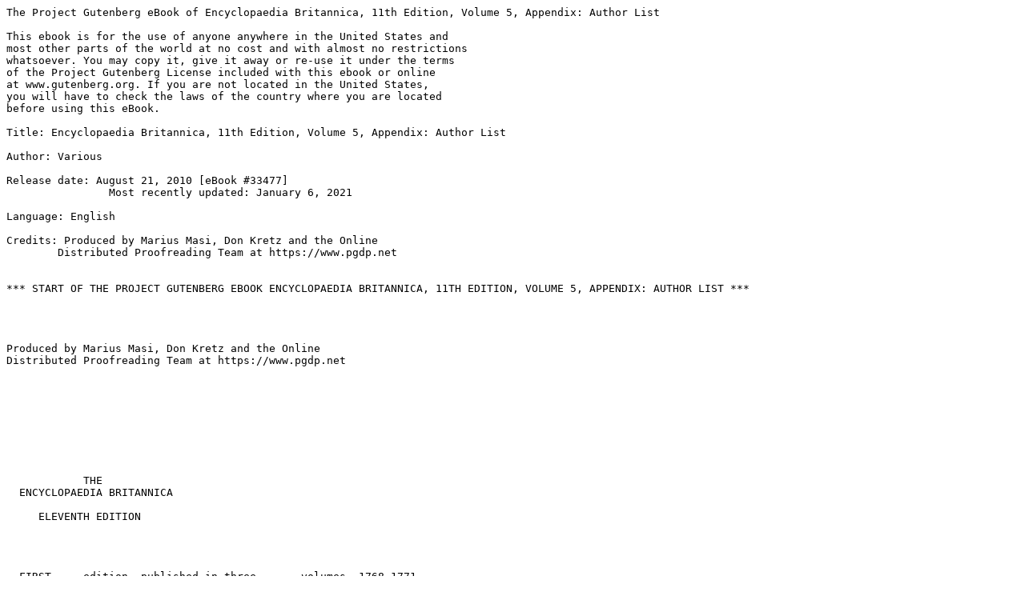

--- FILE ---
content_type: text/plain; charset=utf-8
request_url: https://www.gutenberg.org/cache/epub/33477/pg33477.txt
body_size: 66977
content:
The Project Gutenberg eBook of Encyclopaedia Britannica, 11th Edition, Volume 5, Appendix: Author List
    
This ebook is for the use of anyone anywhere in the United States and
most other parts of the world at no cost and with almost no restrictions
whatsoever. You may copy it, give it away or re-use it under the terms
of the Project Gutenberg License included with this ebook or online
at www.gutenberg.org. If you are not located in the United States,
you will have to check the laws of the country where you are located
before using this eBook.

Title: Encyclopaedia Britannica, 11th Edition, Volume 5, Appendix: Author List

Author: Various

Release date: August 21, 2010 [eBook #33477]
                Most recently updated: January 6, 2021

Language: English

Credits: Produced by Marius Masi, Don Kretz and the Online
        Distributed Proofreading Team at https://www.pgdp.net


*** START OF THE PROJECT GUTENBERG EBOOK ENCYCLOPAEDIA BRITANNICA, 11TH EDITION, VOLUME 5, APPENDIX: AUTHOR LIST ***




Produced by Marius Masi, Don Kretz and the Online
Distributed Proofreading Team at https://www.pgdp.net









            THE
  ENCYCLOPAEDIA BRITANNICA

     ELEVENTH EDITION




  FIRST     edition, published in three       volumes, 1768-1771.
  SECOND       "         "        ten             "    1777-1784.
  THIRD        "         "        eighteen        "    1788-1797.
  FOURTH       "         "        twenty          "    1801-1810.
  FIFTH        "         "        twenty          "    1815-1817.
  SIXTH        "         "        twenty          "    1823-1824.
  SEVENTH      "         "        twenty-one      "    1830-1842.
  EIGHTH       "         "        twenty-two      "    1853-1860.
  NINTH        "         "        twenty-five     "    1875-1889.
  TENTH        "       ninth edition and eleven
                         supplementary volumes,        1902-1903.
  ELEVENTH     "     published in twenty-nine volumes, 1910-1911.




               COPYRIGHT
  in all countries subscribing to the
            Bern Convention

                   by
  THE CHANCELLOR, MASTERS AND SCHOLARS
                 of the
        UNIVERSITY OF CAMBRIDGE

         _All rights reserved_




                   THE
         ENCYCLOPAEDIA BRITANNICA

                    A
                DICTIONARY
                    OF
  ARTS, SCIENCES, LITERATURE AND GENERAL
               INFORMATION

            ELEVENTH EDITION

                VOLUME V

         CALHOUN to CHATELAINE


  New York
  Encyclopaedia Britannica, Inc.
  342 Madison Avenue


  Copyright, in the United States of America, 1910,
  by
  The Encyclopaedia Britannica Company.




INITIALS USED IN VOLUME V. TO IDENTIFY INDIVIDUAL CONTRIBUTORS,[1]
WITH THE HEADINGS OF THE ARTICLES IN THIS VOLUME SO SIGNED.


A. Bo.*
    AUGUSTE BOUDINHON, D.D., D.C.L.
      Professor of Canon Law at the Catholic University of Paris.
      Honorary Canon of Paris. Editor of the _Canoniste Contemporain_.

    Canon Law: _General_;
    Cardinal.


A. C. S.
    ALGERNON CHARLES SWINBURNE.
      See the biographical article, SWINBURNE, ALGERNON CHARLES.

    Chapman George (_in part_).


A. E. H.
    A. E. HOUGHTON.
      Formerly Correspondent of The _Standard_ in Spain. Author of
      _Restoration of the Bourbons in Spain_.

    Camacho;
    Canovas del Castillo;
    Castelar y Ripoll.


A. E. S.
    ARTHUR EVERETT SHIPLEY, F.R.S., F.Z.S., F.L.S.
      Fellow, Tutor and Lecturer of Christ's College, Cambridge.
      University Reader in Zoology. Formerly University Lecturer on the
      Advanced Morphology of the Invertebrata. Author of _Zoology of
      the Invertebrata_. Editor of the Pitt Press _Natural Science
      Manuals_, &c.

    Chaetognatha;
    Chaetosomatida.


A. Go.*
    REV. ALEXANDER GORDON, M.A.
      Lecturer in Church History at the University of Manchester.

    Carranza.


A. H. J. G.
    ABEL HENDY JONES GREENIDGE, D.LITT. (Oxon.), (d. 1905).
      Formerly Fellow and Lecturer of Hertford College, Oxford, and of
      St John's College, Oxford. Author of _Infamia in Roman Law_;
      _Handbook of Greek Constitutional History_; _Roman Public Life,
      History of Rome_. Joint-author of _Sources of Roman History_,
      133-70 B.C.

    Censor: _Ancient_.


A. H. S.
    REV. ARCHIBALD HENRY SAYCE, D.LITT., LL.D.
      See the biographical article, SAYCE, A. H.

Caria.


A. J. G.
    REV. ALEXANDER JAMES GRIEVE, M.A., B.D.
      Professor of New Testament and Church History at the United
      Independent College, Bradford. Sometime Registrar of Madras
      University and Member of Mysore Educational Service.

    Catechism;
    Calvin (_in part_).


A. L.
    ANDREW LANG.
      See the biographical article, LANG, ANDREW.

    Casket Letters.


A. Lo.
    AUGUSTE LONGNON.
      Professor at the College de France. Director of the Ecole des
      hautes etudes. Chevalier of the Legion of Honour. Member of the
      Institute. Author of _Livre des vassaux du Comte de Champagne et
      de Brie_; _Geographie de la Gaule au VI siecle_; _Atlas historique
      de la France depuis Cesar jusqu'a nos jours_; &c.

    Champagne.


A. M. C.
    AGNES MARY CLERKE.
      See the biographical article, CLERKE, A. M.

    Cassini.


A. M. Cl.
    AGNES MURIEL CLAY (MRS WILDE).
      Late Resident Tutor of Lady Margaret Hall, Oxford. Joint-author of
      _Sources of Roman History_, 133-70 B.C.

    Centumviri.


A. N.
    ALFRED NEWTON, F.R.S.
      See the biographical article, NEWTON, ALFRED.

    Canary;
    Capercally.


A. P. C.
    ARTHUR PHILEMON COLEMAN. F.R.S.
      Professor of Geology, University of Toronto.

    Canada: _Geography_.


A. P. H.
    ALFRED PETER HILLIER, M.D., M.P.
      Author of _South African Studies_; _The Commonweal_; &c. Served in
      Kaffir War, 1878-1879. Partner with Dr L. S. Jameson in medical
      practice in South Africa till 1096. Member of Reform Committee,
      Johannesburg, and Political Prisoner at Pretoria, 1895-1896. M.P.
      for Hitchin division of Herts, 1910.

    Cape Colony: S _History_ (_in part_).


A. SI.
    ARTHUR SHADWELL, M.A., M.D., LL.D., F.R.C.P.
      Member of Council of Epidemiological Society. Author of _The
      London Water-Supply_; _Industrial Efficiency_; _Drink, Temperante
      and Legislation_.

    Cancer.


A. S. C.
    ALAN SUMMERLY COLE, C.B.
      Assistant Secretary for Art, Board of Education, 1900-1908. Took
      part in organization of the Textile Manufacturers' Section, St
      Louis Exhibition, 1904. Author of _Ancient Needle Point and Pillow
      Lace_; _Embroidery and Lace_; _Ornament in European Silks_;&c.

    Carpet.


A. V. De P.
    A. VAN DE PUT.
      Assistant, Victoria and Albert Museum, South Kensington. Author of
      _Hispano-Moresque Ware of the XV. Century_; _The Aragonese
      Double-Crown and the Borja or Borgia Device_.

    Ceramics: S _Hispano-Moresque._


A. Wa.
    ARTHUR WAUGH, M.A.
      Managing Director of Chapman & Hall, Ltd., Publishers. Formerly
      literary adviser to Kegan Paul & Co. Author of _Alfred Lord
      Tennyson_; _Legends of the Wheel_; _Robert Browning_ in
      "Westminster Biographies." Editor of Johnson's _Lives of the
      Poets_.

    Calverley, C. S.


A. W. H.*
    ARTHUR WILLIAM HOLLAND.
      Formerly Scholar of St John's College, Oxford. Bacon Scholar of
      Gray's Inn, 1900.

    Charlemagne.


A. Z.
    ALICE ZIMMERN.
      Author of _Methods of Education in the United States_; _The
      Renaissance of Girls' Education in England_; _Women's Suffrage in
      Many Lands_; &c.

    Carpenter, Mary.


B. Bl.
    BERTRAM BLOUNT, F.C.S., F.I.C.
      Consulting Chemist to the Crown Agents for the Colonies. Hon.
      President, Cement Section of International Association for Testing
      Materials, Buda-Pesth. Author of _Practical Electro-Chemistry_.

    Cement.


B. Ra.
    BERNARD RACKHAM, M.A.
      Assistant, Victoria and Albert Museum, South Kensington.

    Ceramics: S _German, Dutch and Scandinavian._


C.F.A.
    CHARLES FRANCIS ATKINSON.
      Formerly Scholar of Queen's College, Oxford. Captain, 1st City of
      London (Royal Fusiliers). Author of _The Wilderness and Cold
      Harbour_.

    Castle (_in part_).


C. F. C.
    C. F. CROSS., B.SC. (Lond.), F.C.S., F.I.C.
      Analytical and Consulting Chemist.

    Cellulose.


C. J. J.
    CHARLES JASPER JOLY, F.R.S., F.R.A.S. (1864-1906).
      Royal Astronomer of Ireland and Andrews Professor of Astronomy in
      the University of Dublin, 1897-1906. Fellow of Trinity College,
      Dublin. Secretary of the Royal Irish Academy.

    Camera Lucida;
    Camera Obscura (_in Part_).


C. L.
    H. CALDWELL LIPSETT.
      Formerly Editor of the _Civil and Military Gazette_, Lahore,
      India. Author of _Lord Curzon in India; &c._

    Ceylon (_in part_).


C. Pf.
    CHRISTIAN PFISTER, D-ES-L.
      Professor at the Sorbonne, Paris. Chevalier of the Legion of
      Honour. Author of _Etudes sur le regne de Robert le Pieux_.

    Capitulary; Carolingians; Charibert; Charles Martel.


C. R. B.
    CHARLES RAYMOND BEAZLEY, M.A., D.LITT.
      Professor of Modern History in the University of Birmingham.
      Formerly Fellow of Merton College, Oxford. University Lecturer in
      the History of Geography. Author of _Henry the Navigator_; _The
      Dawn of Modern Geography_; &c.

    Cam, Diogo;
    Carpini (_in part_);
    Chang Chun.


C. S. L.
    CHARLES STEWART LOCH, D.C.L. (Oxford), LL.D. (ST ANDREWS).
      Secretary to the Council of the London Charity Organization
      Society since 1875. Member of the Royal Commission on the Poor
      Laws. Dunkin Trust Lecturer, Manchester College, Oxford, 1896 and
      1902. Vice-President, Royal Statistical Society,
      1894-1895-1897-1901. Author of _Charity Organization_; _Old Age
      Pensions and Pauperism_; _Methods of Social Advance_; &c.

    Charity and Charities.


D. E. J.
    REV. D. E. JENKINS.
      Calvinistic Methodist Minister, Denbigh. Author of _Life of Lewis
      Charles Edwards of Bala_.

    Calvinistic Methodists;
    Charles, Thomas.


D. F. T.
    DONALD FRANCIS TOVEY.
      Author of _Essays in Musical Analysis_: comprising _The Classical
      Concerto_, _The Goldberg Variations_, and analyses of many other
      classical works.

    Cantata.


D. G. H.
    DAVID GEORGE HOGARTH, M.A.
      Fellow of Magdalen College, Oxford. Fellow of the British Academy.
      Keeper of the Ashmolean Museum, Oxford. Excavated at Paphos, 1888;
      Naucratis, 1899 and 1903; Ephesus, 1904-1905; Assiut, 1906-1907;
      Director, British School at Athens, 1897-1900; Director, Cretan
      Exploration Fund, 1899.

    Cappadocia (_in part_).


D. H.
    DAVID HANNAY.
      Formerly British Vice-Consul at Barcelona. Author of _Short
      History of the Royal Navy_; _Life of Emilio Castelar_; &c.

    Carvajal, Luisa de;
    Chateau-Renault.


D. Ll. T.
    DANIEL LLEUFER THOMAS.
      Barrister at law, Lincoln's Inn. Stipendiary Magistrate at
      Pontypridd and Rhondda.

    Cardiff.


D. Mn.
    REV. DUGALD MACFADYEN, M.A.
      Minister of South Grove Congregational Church, Highgate. Author of
      _Constructive Congregational Ideals_; &c.

    Campbell, John McLeod;
    Chalmers, Thomas (_in part_).


E. Ar.
    EDWARD ARMSTRONG, M.A.
      Fellow of the British Academy. Fellow, Bursar and Lecturer in
      Modern History, Queen's College, Oxford. Warden of Bradfield
      College. Lecturer to the University in Foreign History, 1902-1904.
      Author of _The Emperor Charles V._; _Elisabeth Farnese_; _Lorenzo
      de Medici_; _The French Wars of Religion_; &c.

    Charles V., Emperor.


E. A. J.
    E. ALFRED JONES.
      Author of _Old English Gold Plate; Old Church Plate of the Isle of
      Man_; _Old Silver Sacramental Vessels of Foreign Protestant
      Churches in England_; _Illustrated Catalogue of Leopold de
      Rothschild's Collection of Old Plate_; _A Private Catalogue of The
      Royal Plate at Windsor Castle_; &c.

    Cellini, Benvenuto (_in part_).


E. B.*
    ERNEST CHARLES FRANCOIS BABELON.
      Professor at the College de France. Keeper of the department of
      Medals and Antiquities at the Bibliotheque Nationale. Member of
      the Academie des Inscriptions de Belles Lettres, Paris. Chevalier
      of the Legion of Honour. Author of _Descriptions Historiques des
      Monnaies de la Republique Romaine_; _Traites des Monnaies Grecques
      et Romaines_; _Catalogue des Camees de la Bibliotheque Nationale_.

    Carthage: _Ancient._


E. C.
    EDWARD CAIRD, D.C.L., D.LITT.
      See the biographical article, CAIRD, EDWARD.

    Cartesianism.


E. C. B.
    RT. REV. EDWARD CUTHBERT BUTLER, O.S.B., M.A., D.LITT. (Dublin).
      Abbot of Downside Abbey, Bath. Author of "The Lausiac History of
      Palladius," in _Cambridge Texts and Studies_, vol. vi.

    Camaldulians;
    Canon: _Church Dignitary_;
    Capuchins;
    Carmelites;
    Carthusians;
    Celestines.


E. C. Q.
    EDMUND CROSBY QUIGGIN, M.A.
      Fellow of, and Lecturer in Modern Languages and Monro Lecturer in
      Celtic at Gonville and Caius College, Cambridge.

    Celt: _Languages and Literature_.


E. G.
    EDMUND GOSSE, LL.D.
      See the biographical article, GOSSE, EDMUND

    Canzone;
    Carew, Thomas;
    Cavendish, George;
    Chansons de Geste;
    Chant Royal.


E. Gr.
    ERNEST ARTHUR GARDNER.
      See the biographical article, GARDNER, PERCY.

    Calydon;
    Ceos;
    Cephalonia.


E. H. B.
    SIR EDWARD HERBERT BUNBURY, BART., M.A., F.R.G.S. (d. 1895).
      M.P. for Bury-St-Edmunds, 1847-1852. Author of a _History of
      Ancient Geography_, &c.

    Cappadocia (_in part_).


E. H. G.
    E. H. GODFREY.
      Editor, Census and Statistics Office, Department of Agriculture,
      Ottawa.

    Canada: S _Agriculture_.


E. H. M.
    ELLIS HOVELL MINNS, M.A.
      University Lecturer in Palaeography, Cambridge. Lecturer and
      Assistant Librarian at Pembroke College, Cambridge. Formerly
      Fellow of Pembroke College.

    Carpi: _Ancient Tribes_.


E. L. W.
    SIR EDWARD LEADER WILLIAMS (d. 1910).
      Vice-President, Institute of Civil Engineers. Consulting Engineer,
      Manchester Ship Canal. Chief Engineer of the Manchester Ship Canal
      during its construction. Author of papers printed in _Proceedings
      of Institute of Civil Engineers_.

    Canal.


Ed. M.
    EDUARD MEYER, PH.D., D.LITT. (Oxon.), LL.D. (Chicago).
      Professor of Ancient History in the University of Berlin. Author
      of _Geschichte des Alterthums_; _Geschichte des alten Aegyptens_;
      _Die Israeliten und ihre Nachbarstamme_.

    Cambyses.


E. O.*
    EDMUND OWEN, M.B., F.R.C.S., LL.D., D.SC.
      Consulting Surgeon to St Mary's Hospital, London, and to the
      Children's Hospital, Great Ormond Street, London. Chevalier of the
      Legion of Honour. Late Examiner in Surgery at the Universities of
      Cambridge, London and Durham. Author of _A Manual of Anatomy for
      Senior Students_.

    Carbuncle.


E. Pr.
    EDGAR PRESTAGE.
      Special Lecturer in Portuguese Literature in the University of
      Manchester. Examiner in Portuguese in the Universities of London,
      Manchester, &c. Commendador Portuguese Order of S. Thiago.
      Corresponding Member of Lisbon Royal Academy of Sciences, Lisbon
      Geographical Society, &c. Author of _Letters of a Portuguese Nun_;
      _Azurara's Chronicle of Guinea_; &c.

    Camoens;
    Castello Branco;
    Castilho.


E. Tn.
    REV. ETHELRED LEONARD TAUNTON (d. 1907).
      Author of _The English Black Monks of St Benedict_; _History of
      the Jesuits in England_; &c.

    Campeggio;
    Campion, Edmund;
    Cano, Melchior;
    Cassander, George;
    Castellesi.


E. V.
    REV. EDMUND VENABLES, M.A., D.D. (1819-1895).
      Canon and Precentor of Lincoln. Author of _Episcopal Palaces of
      England_.

    Catacomb (_in part_).


F. C. C.
    FREDERICK CORNWALLIS CONYBEARE, M.A., D.TH. (Giessen).
      Fellow of the British Academy. Formerly Fellow of University
      College, Oxford. Author of _The Ancient Armenian Texts of
      Aristotle_; _Myth, Magic and Morals_ (1909); &c.

    Cathars.


F. J. H.
    FRANCIS JOHN HAVERFIELD, M.A., LL.D. (Aberdeen), F.S.A.
      Camden Professor of Ancient History at Oxford University. Fellow
      of Brasenose College, Oxford. Fellow of the British Academy.
      Member of the German Imperial Archaeological Institute. Formerly
      Senior Censor, Student, Tutor and Librarian of Christ Church,
      Oxford. Ford's Lecturer, 1906. Author of Monographs on Roman
      History, &c.

    Celtiberia; Cassiterides.


F. Ll. G.
    FRANCIS LLEWELYN GRIFFITH, M.A., PH.D. (Leipzig), F.S.A.
      Reader in Egyptology, Oxford University. Editor of the
      Archaeological Survey and Archaeological Reports of the Egypt
      Exploration Fund. Fellow of Imperial German Archaeological
      Institute.

    Canopus.


F. H. M.
    COL. FREDERIC NATUSCH MAUDE, C.B.
      Lecturer in Military History at Manchester University. Author of
      _War and the World Policy_; _The Leipzig Campaign_; _The Jena
      Campaign_.

    Cavalry.


F. Px.
    FRANK PUAUX.
      President of the Societe de l'Histoire du Protestantisme francais.
      Author of _Les precurseurs francais de la Tolerance_; _Histoire de
      l'etablissement des protestants francais en Suede_; _L'Eglise
      reformee de France_; &c.

    Camisards;
    Cavalier, Jean.


F. R. C.
    FRANK R. CANA.
      Author of _South Africa from the Great Trek to the Union_.

    Cameroon;
    Cape Colony.


F. W. R.*
    FREDERICK WILLIAM RUDLER, I.S.O., F.G.S.
      Curator and Librarian of the Museum of Practical Geology, London,
      1879-1902. President of the Geologists' Association, 1887-1889.

    Carbonado;
    Cassiterite;
    Cat's Eye;
    Celestine;
    Chalcedony.


G. A. B.
    GEORGE A. BOULENGER, F.R.S., D.SC., PH.D. (Giessen).
      Assistant in the Department of Zoology, Natural History Museum,
      South Kensington. Vice-President of the Zoological Society.

    Carp;
    Cat-Fish.


G. G. Co.
    GEORGE GORDON COULTON, M.A.
      Birkbeck Lecturer in Ecclesiastical History, Trinity College,
      Cambridge. Author of _Medieval Studies_; _Chaucer and his
      England_; _From St Francis to Dante_; &c.

    Celibacy.


G. H. C.
    G. H. CARPENTER, B.SC.
      Professor of Zoology in the Royal College of Science, Dublin.
      Author of _Insects: their Structure and Life_.

    Chafer.


G. M. W.
    GEORGE MCKINNON WRONG, M.A., F.R.S. (Canada).
      Professor of History at Toronto University. Author of _A Canadian
      Manor and its Seigneurs_; _The British Nation: a History_; &c.

    Canada: _History to Federation_.


G. R. P.
    GEORGE ROBERT PARKIN, LL.D., C.M.G.
      See the biographical article, PARKIN, G. R.

    Canada: _History from Federation._


G. W. T.
    REV. GRIFFITHES WHEELER THATCHER, M.A., B.D.
      Warden of Camden College, Sydney, N.S.W. Formerly Tutor in Hebrew
      and Old Testament History at Mansfield College, Oxford.

    Carmathians.


H. A. M. S.
    HENRY A. M. SMITH.

    Calhoun, John C.


H. B. Wa.
    HENRY BEAUCHAMP WALTERS, M.A., F.S.A.
      Assistant to Keeper of Greek and Roman Antiquities, British
      Museum. Author of _The Art of the Greeks_; _History of Ancient
      Pottery_; _Catalogue of the Greek and Etruscan Vases in the
      British Museum_, vol. ii.; _Catalogue of Bronzes, Greek, Roman and
      Etruscan_; &c.

    Ceramics: _Greek, Etruscan and  Roman_.


H. Ch.
    HUGH CHISHOLM, M.A.
      Formerly Scholar of Corpus Christi College, Oxford. Editor of the
      11th edition of the _Encyclopaedia Britannica_; co-editor of the
      10th edition.

    Campbell Bannerman, Sir H.;
    Canon: _Music_;
    Chamberlain, J.


H. De.
    HIPPOLYTE DELEHAYE, S.J.
      Assistant in the compilation of the Bollandist publications:
      _Analecta Bollandiana_ and _Acta Sanctorum_.

    Canonization.


H. F. G.
    HANS FRIEDRICH GADOW, F.R.S., PH.D.
      Strickland Curator and Lecturer on Zoology in the University of
      Cambridge. Author of _Amphibia and Reptiles_.

    Chameleon.


H. L. C.
    HUGH LONGBOURNE CALLENDAR, F.R.S., LL.D. (McGill Univ.).
      Professor of Physics, Royal College of Science, London. Formerly
      Professor of Physics in McGill College, Montreal, and in
      University College, London.

    Calibration; Calorimetry.


H. M. V.
    HERBERT M. VAUGHAN, F.S.A.
      Keble College, Oxford. Author of _The Last of the Royal Stuarts_;
      _The Medici Popes_; _The Last Stuart Queen_.

    Charles Edward.


H. P. B.
    H. P. BIGGAR.
      Author of _The Voyages of the Cabots to Greenland_.

    Cartier, Jacques.

H. R. H.
    HENRY R. H. HALL, M.A.
      Assistant in the Department of Egyptian and Assyrian Antiquities,
      British Museum.

    Ceramics: _Egypt and Western Asia_.


H. Sy.
    HENRY SYMONS.
      Assistant in the British Museum. Formerly Lecturer in Greek and
      Roman History at Bedford College, London.

    Chambord, Comte de.


H. T. A.
    REV. HERBERT THOMAS ANDREWS.
      Professor of New Testament Exegesis, New College, London. Author
      of _The Commentary on Acts_ in the _Westminster New Testament_;
      _Handbook on the Apocryphal Books_ in the _Century Bible_.

    Catechumen.


H. W. R.*
    REV. HENRY WHEELER ROBINSON, M.A.
      Professor of Church History in Rawdon College, Leeds. Senior
      Kennicott Scholar, Oxford, 1901. Author of _Hebrew Psychology in
      Relation to Pauline Anthropology_ (in Mansfield College Essays);
      &c.

    Canticles (_in part_).


H. W. S.
    H. WICKHAM STEED.
      Correspondent of _The Times_ at Vienna. Correspondent of _The
      Times_ at Rome, 1897-1902.

    Cavallotti.


H. Y.
    COLONEL SIR HENRY YULE, K.C.S.I.
      See the biographical article, YULE, SIR H.

    Carpini (_in part_).


J. A. B.
    SIR JERVOISE ATHELSTANE BAINES, C.S.J.
      President, Royal Statistical Society, 1909-1910. Census
      Commissioner under the Government of India, 1889-1893. Employed at
      India Office as Secretary to Royal Commission on Opium, 1894-1895.
      Author of _Official Reports on Provincial Administration on Indian
      Census Operations_; &c.

    Census.


J. A. H.
    JOHN ALLEN HOWE, B.SC.
      Curator and Librarian of the Museum of Practical Geology, London.

    Callovian;
    Cambrian System;
    Caradoc Series;
    Carboniferous System;
    Chalk.


J. A. M'N.
    J.A. M'NAUGHT.
      Member of the Jury for Carriage Building, Paris Exposition, 1900.

  Carriage


J. Bt.
    J. BARTLETT.
      Lecturer on Construction, Architecture, Sanitation, Quantities,
      &c., at King's College, London. Member of Society of Architects.
      Member of Institute of Junior Engineers.

  Carpentry


J. C. M.
    JAMES CLERK MAXWELL, F.R.S.
      See biographical article: MAXWELL, JAMES CLERK.

  Capillary Action (_in part_).


J. D. Pr.
    JOHN DYNELEY PRINCE, PH.D.
      Professor of Semitic Languages, Columbia University, New York.
      Took part in the Expedition to Southern Babylonia, 1888-1889.
      Author of _A Critical Commentary on the Book of Daniel_.

  Chaldea.


J. P. D.
    SIR J. FREDERICK DICKSON, K.C.M.G.
      Reorganized the North-West Province of Ceylon. Editor and
      translator of the _Upasampada-Kammavaca_ and the _Patimokha_.

    Ceylon (_in part_).


J. F.-K.
    JAMES FITZMAURICE-KELLY, LITT.D., F.R.Hist.S.
      Gilmour Professor of Spanish Language and Literature, Liverpool
      University. Norman MacColl Lecturer, Cambridge University. Fellow
      of the British Academy. Corresponding Member of the Royal Spanish
      Academy. Author of _A History of Spanish Literature_; &c.

    Campoamar y Campooserio;
    Castillo Solorzano;
    Celestina, La;
    Cervantes.

J. H. F.
    JOHN HENRY FREESE, M.A.
      Formerly Fellow of St John's College, Cambridge.

    Calpurnius, Titus.


J. H. R.
    JOHN HORACE ROUND, M.A., LL.D. (Edin.).
      Author of _Feudal England_; _Studies in Peerage and Family
      History_; _Peerage and Pedigree_.

    Castle (_in part_);
    Castle Guard.


J. Hl. R.
    JOHN HOLLAND ROSE, M.A., LITT.D.
      Lecturer on Modern History to the Cambridge University Local
      Lectures Syndicate. Author of _Life of Napoleon I._; _Napoleonic
      Studies_; _The Development of the European Nations_; _The Life of
      Pitt_; chapters in the _Cambridge Modern History_.

    Cambaceres.


J. M'D.
    JAMES MACDONALD, M.A., LL.D.
      Vice-President of the Society of Antiquaries of Scotland,
      1895-1897. Rhind Lecturer on Archaeology, 1897. Author of _Tituli
      Hunteriani: an Account of the Roman Stones in the Hunterian
      Museum_.

    Chalmers, George.


J. P.-B.
    JAMES GEORGE JOSEPH PENDEREL-BRODHURST.
      Editor of the _Guardian_ (London).

    Chair.


J. P. E.
    JEAN PAUL HIPPOLYTE EMMANUEL ADHEMAR ESMEIN.
      Professor of Law in the University of Paris. Officer of the Legion
      of Honour. Member of the Institute of France. Author of _Cours
      elementaire d'histoire du droit francais_; &c.

    Chatelet.


J. R. C.
    JOSEPH ROGERSON COTTER, M.A.
      Assistant to the Professor of Natural and Experimental Philosophy,
      Trinity College, Dublin. Editor of 2nd edition of Preston's
      _Theory of Heat_.

    Calorescence.


J. S. F.
    JOHN SMITH FLETT, D.SC., F.G.S.
      Petrographer to the Geological Survey. Formerly Lecturer on
      Petrology in Edinburgh University. Neill Medallist of the Royal
      Society of Edinburgh. Bigsby Medallist of the Geological Society
      of London.

    Charnockite.


J. T. Be.
    JOHN T. BEALBY.
      Joint author of Stanford's _Europe_. Formerly editor of the
      _Scottish Geographical Magazine_. Translator of Sven Hedin's
      _Through Asia, Central Asia and Tibet_; &c.

    Caspian Sea (_in part_);
    Caucasia;
    Caucasus (_in part_).


J. T. C.
    JOSEPH THOMAS CUNNINGHAM, M.A., F.Z.S.
      Lecturer on Zoology at the South-Western Polytechnic, London.
      Formerly Assistant Professor of Natural History in the University
      of Edinburgh. Naturalist to the Marine Biological Association, and
      Fellow of University College, Oxford. Author of numerous papers in
      scientific journals.

    Cephalopoda.


J. Wa.
    MAJOR-GENERAL JAMES WATERHOUSE.
      Indian Staff Corps. Vice-President of the Royal Photographic
      Society. Assistant Surveyor-General in charge of Photographic
      Operations in the Surveyor-General's Office, Calcutta, 1866-1897.
      Took part in the observation of total eclipses, 1871 and 1875, and
      of transit of Venus, 1874. President of the Asiatic Society of
      Bengal, 1888-1890. Author of _The Preparation of Drawings for
      Photographic Reproduction_; &c.

    Camera Obscura: _History_.


J. W. D.
    CAPTAIN J. WHITLY DIXON, R.N.
      Nautical Assessor to the Court of Appeal.

    Capstan.


J. W. He.
    JAMES WYCLIFFE HEADLAM, M.A.
      Staff Inspector of Secondary Schools under the Board of Education.
      Formerly Fellow of King's College, Cambridge, and Professor of
      Greek and Ancient History at Queen's College, London. Author of
      _Bismarck and the Foundation of the German Empire_; &c.

    Caprivi.


L. D.*
    MONSEIGNEUR LOUIS MARIE OLIVIER DUCHESNE.
      See the biographical article: DUCHESNE, L. M. O.

    Calixtus I.;
    Celestine I.


L. J. B.
    LAWRENCE J. BURPEE.
      Author of _The Search for the Western Sea_. Joint author (with
      Henry J. Morgan) of _Canadian Life in Town and Country_.

    Canada: _Literature, English-Canadian_.


L. J. S.
    LEONARD JAMES SPENCER, M.A.
      Assistant in the Department of Mineralogy, British Museum.
      Formerly Scholar of Sidney Sussex College, Cambridge, and Harkness
      Scholar. Editor of the _Mineralogical Magazine_.

    Cerargyrite;
    Cerussite;
    Chabazite;
    Chalybite.


L. S.
    SIR LESLIE STEPHEN, K.C.B., LITT.D.
      See the biographical article: STEPHEN, SIR LESLIE.

    Carlyle.


L. V.*
    LUIGI VILLARI.
      Italian Foreign Office (Emigration Dept.). Formerly Newspaper
      Correspondent in east of Europe. Italian Vice-Consul in New
      Orleans, 1906, Philadelphia, 1907, and Boston, U.S.A., 1907-1910.
      Author of _Italian Life in Town and Country_; &c.

    Cantu;
    Cappello;
    Capponi, G. and P.;
    Caracciolo;
    Carbonari;
    Carmagnola;
    Carrara;
    Cavour.


M. Br.
    MARGARET BRYANT.

    Chapman, George (_part_);
    Charlemagne: _Legends_.


M. G.
    MOSES GASTER, PH.D. (Leipzig).
      Chief Rabbi of the Sephardic Communities of England.
      Vice-President, Zionist Congress, 1898, 1899, 1900. Ilchester
      Lecturer at Oxford on Slavonic and Byzantine Literature, 1886 and
      1891. President, Folklore Society of England. Vice-President
      Anglo-Jewish Association. Author of _History of Rumanian Popular
      Literature_; &c.

    Cantacuzmo;
    Cantemir.


M. H. S.
    MARION H. SPIELMANN, F.S.A.
      Formerly Editor of the _Magazine of Art_. Member of Fine Art
      Committee of International Exhibitions of Brussels, Paris, Buenos
      Aires, Rome, and the Franco-British Exhibition, London. Author of
      _History of "Punch"_; _British Portrait Painting to the Opening of
      the 19th Century_; _Works of G. F. Watts, R.A._; _British
      Sculpture and Sculptors of To-day_; _Henriette Ronner_; &c.

    Caricature;
    Cartoon.


M. J. de G.
    MICHAEL JAN DE GOEJE.
      See the biographical article: GOEJE, MICHAEL JAN DE.

    Caliphate.


M. P.
    REV. MARK PATTISON.
      See the biographical article: PATTISON, MARK.

    Casaubon, Isaac.


N. E. D.
    NARCISSE EUTROPE DIONNE, M.D., LL.D., F.R.S. (Canada).
      Librarian of the Legislature of the Province of Quebec. Chief
      Editor of _Le Courrier du Canada_, 1880-1884. Chief Inspector of
      Federal Licences, 1884-1886. Chief Editor of _Le Journal de
      Quebec_, 1886. Author of _Life of Samuel Champlain, Founder of
      Quebec_; _Life of Jacques Cartier, discoverer of Canada_; _La
      Nouvelle France, 1540-1603_; _Quebec et Nouvelle France_; &c.

    Champlain, Samuel de.


N. W. T.
    NORTHCOTE WHITBRIDGE THOMAS, M.A.
      Government Anthropologist to Southern Nigeria. Corresponding
      Member of the Societe d'Anthropologie de Paris. Author of _Thought
      Transference_; _Kinship and Marriage in Australia_; &c.

    Cannibalism.


O. Ba.
    OSWALD BARRON, F.S.A.
      Editor of _The Ancestor_, 1902-1905.

    Cecil.


O. Br.
    OSCAR BRILIANT.

    Carpathian Mountains (_in part_).


O. M. D.
    ORMONDE MADDOCK DALTON, M.A., F.S.A.
      Assistant Keeper, Department of British and Medieval Antiquities,
      British Museum. Corresponding Member of the Imperial Russian
      Archaeological Society. Author of _Guide to the Early Christian
      and Byzantine Antiquities_; &c.

    Catacomb (_in part_).


P. A.
    PAUL DANIEL ALPHANDERY.
      Professor of the History of Dogma, Ecole Pratique des Hautes
      Etudes, Sorbonne, Paris. Author of _Les Idees morales chez les
      heterodoxes latines au debut du XIII^e siecle_.

    Capistrano.


P. A. K.
    PRINCE PETER ALEXEIVITCH KROPOTKIN.
      See the biographical article: KROPOTKIN, P. A.

    Caspian Sea (_in part_);
    Caucasus (_in part_).


P. C. Y.
    PHILIP CHESNEY YORKE, M.A.
      Magdalen College, Oxford.

    Catherine of Aragon;
    Charles I.;
    Charles II.


P. La.
    PHILIP LAKE, M.A., F.G.S.
      Lecturer on Physical and Regional Geography in Cambridge
      University. Formerly of the Geological Survey of India. Author of
      _Monograph of British Cambrian Trilobites_. Translator and Editor
      of Kayser's _Comparative Geology_.

    Carpathian Mountains (_in part_);
    Caucasus: _Geology_.


P. Vn.
    PERCIVAL SYLVANUS VIVIAN.
      Author of _Poems of Marriage_. Editor of the _Poetical Works of
      Thomas Campion_.

    Campion, Thomas.


P. A. M.
    PERCY ALEXANDER MACMAHON, F.R.S., D.SC.
      Late Major R.A. Deputy Warden of the Standards. Board of Trade.
      Joint-General Secretary of the British Association. Formerly
      Professor of Physics, Ordnance College, and President of London
      Mathematical Society.

    Cayley.


R.
    THE RT. HON. LORD RAYLEIGH.
      See the biographical article: RAYLEIGH, 3rd Baron.

    Capillary Action (_in part_).


R. A.*
    ROBERT ANCHEL.
      Archivist to the Department de l'Eure.

    Cambon, Pierre Joseph;
    Cathelineau.


R. Ad.
    ROBERT ADAMSON.
      See the biographical article: ADAMSON, R.

    Category (_in part_).


R. A. S. M.
    ROBERT ALEXANDER STEWART MACALISTER, M.A., F.S.A.
      Director of Excavations for the Palestine Exploration Fund.

    Capernaum;
    Carmel.


R. G.
    RICHARD GARNETT.
      See the biographical article: GARNETT, RICHARD.

    Cardan.


R. I. P.
    R. I. POCOCK, F.Z.S.
      Superintendent of the Zoological Gardens, London.

    Centipede.


R. K. D.
    SIR ROBERT KENNAWAY DOUGLAS.
      Formerly Keeper of Oriental Printed Books and MSS. at the British
      Museum, and Professor of Chinese, King's College, London. Author
      of _The Language and Literature of China_; &c.

    Canton.


R. L.*
    RICHARD LYDEKKER, F.R.S., F.G.S., F.Z.S.
      Member of the Staff of the Geological Survey of India, 1874-1882.
      Author of _Catalogues of Fossil Mammals, Reptiles and Birds in
      British Museum_; _The Deer of all Lands_; _The Game Animals of
      Africa_; &c.

    Camel;
    Capuchin Monkey;
    Carnivora;
    Cat;
    Cavy;
    Cetacea;
    Chamois.


R. L. H.
    ROBERT LOCKHART HOBSON.
      Assistant in the Department of British and Medieval Antiquities,
      British Museum. Author of _Porcelain: Oriental, Continental and
      British_; _Marks on Pottery and Porcelain_ (with W. Burton); and
      _Catalogue and Guide of English Pottery and Porcelain in British
      Museum_.

    Ceramics: _Medieval and Later Italian_; Persian, Syrian, Egyptian
      and Turkish.


R. N. B.
    ROBERT NISBET BAIN (d. 1909).
      Assistant Librarian, British Museum, 1883-1909. Author of
      _Scandinavia, the Political History of Denmark, Norway and Sweden,
      1313-1900_; _The First Romanovs, 1613-1725_; _Slavonic Europe, the
      Political History of Poland and Russia from 1469 to 1796_; &c.

    Canute;
    Canute VI;
    Casimir III.;
    Casimir IV.;
    Catherine I.;
    Charles I. (_Hungary_);
    Charles IX., X., XI., XII. (_Sweden_);
    Charles XIII., XIV., XV. (_Sweden and Norway_).


R. Po.
    RENE POUPARDIN, D. es L.
      Secretary of the Ecole des Chartes. Honorary Librarian at the
      Bibliotheque Nationale, Paris. Author of _Le Royaume de Provence
      sous les Carolingiens_; _Recueil des chartes de Saint-Germain_;
      &c.

    Charles the Bold.


R. P. S.
    R. PHENE SPIERS, F.S.A., F.R.I.B.A.
      Master of the Architectural School and Surveyor, Royal Academy,
      London. Past President of Architectural Association. Associate and
      Fellow of King's College, London. Corresponding Member of the
      Institute of France. Edited Fergusson's _History of Architecture_.
      Author of _Architecture East and West_; &c.

    Campanile;
    Capital: _Arch._;
    Cathedral: _Arch._;
    Ceiling.


R. S. C.
    ROBERT SEYMOUR CONWAY, M.A., D.LITT. (Cantab.).
      Professor of Latin in the University of Manchester. Formerly
      Professor of Latin in University College, Cardiff; and Fellow of
      Gonville and Caius College, Cambridge. Author of _The Italic
      Dialects_.

    Campania (_in part_).


R. W.
    ROBERT WALLACE, F.R.S. (Edin.), F.L.S.
      Professor of Agriculture and Rural Economy at Edinburgh
      University, and Garton Lecturer on Colonial and Indian
      Agriculture. Professor of Agriculture, R.A.C., Cirencester,
      1882-1885. Author of _Farm Live Stock of Great Britain_; _Indian
      Agriculture_; _The Agriculture and Rural Economy of Australia and
      New Zealand_; _Farming Industries of Cape Colony_; &c.

    Cattle (_in part_).


R. We.
    RICHARD WEBSTER, A.M.
      Editor of _Elegies of Maximianus_.

    Channing, William E.


ST C.
    VISCOUNT ST CYRES.
      See the biographical article: IDDESLEIGH, 1ST EARL OF.

    Casuistry.


S. D.
    SAMUEL DAVIDSON, D.D.
      See the biographical article: DAVIDSON, SAMUEL.

    Canon: _Scriptures_.


T. As.
    THOMAS ASHBY, M.A., D.LITT., F.S.A.
      Director of the British School of Archaeology at Rome.
      Corresponding Member of the Imperial German Archaeological
      Institute. Formerly Scholar of Christ Church, Oxford. Craven
      Fellow, Oxford, 1897. Author of _The Classical Topography of the
      Roman Campagna_; &c.

    Camerino;
    Campania (_in part_);
    Canosa;
    Canusium;
    Capena;
    Capri;
    Capua;
    Carales;
    Carsioli;
    Casilinum;
    Casinum;
    Cassia, Via;
    Catania;
    Caudine Forks;
    Cefalu;
    Centuripe;
    Cesena.


T. A. H.
    CAPTAIN THOMAS A. HULL, R.N.
      Formerly Superintendent of Admiralty Charts.

    Chart.


T. Ba.
    SIR THOMAS BARCLAY, M.P.
      Member of the Institute of International Law. Member of the
      Supreme Council of the Congo Free State. Officer of the Legion of
      Honour. Author of _Problems of International Practice and
      Diplomacy_; &c. M.P. for Blackburn, 1910.

    Capture.


T. F. C.
    THEODORE FREYLINGHUYSEN COLLIER, PH.D.
      Assistant Professor of History, Williams College, Williamstown,
      Mass., U.S.A.

    Carthage, Synods of;
    Chalcedon, Council of.


T. K. C.
    REV. THOMAS KELLY CHEYNE. D.LITT., D.D.
      See the biographical article: CHEYNE, T.K.

    Canaan, Canaanites.


T. M. F.
    THOMAS MACALL FALLOW, M.A., F.S.A.
      Formerly editor of _The Antiquary_, 1895-1899. Author of
      _Memorials of Old Yorkshire_; _The Cathedral Churches of Ireland_.

    Cathedral.


T. W. F.
    THOMAS WILLIAM FOX.
      Professor of Textiles in the University of Manchester. Author of
      _Mechanics of Weaving_.

    Carding.


W. A. B. C.
    REV. WILLIAM AUGUSTUS BREVOORT COOLIDGE, M.A., F.R.G.S.
      Fellow of Magdalen College, Oxford. Professor of English History,
      St David's College, Lampeter, 1880-1881. Author of _Guide to
      Switzerland_; _The Alps in Nature and in History_; &c. Editor of
      _The Alpine Journal_, 1880-1889.

    Cannes;
    Chamonix;
    Chartreuse, La Grande.


W. A. P.
    WALTER ALISON PHILLIPS, M.A.
      Formerly Exhibitioner of Merton College and Senior Scholar of St
      John's College, Oxford. Author of _Modern Europe_; &c.

    Canon: _Church Dignitary_;
    Capo d'Istria;
    Carlsbad Decrees;
    Chasuble.


W. B.*
    WILLIAM BURTON, HON. M.A. (Vict.), F.C.S.
      Chairman, Joint-Committee of Pottery Manufacturers of Great
      Britain. Examiner for Board of Education in Pottery Design and for
      Technological Examinations in Pottery Manufacture. Author of
      _English Stoneware and Earthenware_; _Porcelain_; &c.

    Ceramics (_in part_).


W. B. D.
    WILLIAM BOYD DAWKINS, F.R.S., D.SC.
      See the biographical article: DAWKINS, WILLIAM BOYD.

    Cave.


W. B. Du.
    WILLIAM BARTLETT DUFFIELD, M.A.
      Barrister at Law, Inner Temple. Secretary to the Royal Commission
      on Canals, 1906-1910.

    Chartered Companies.


W. F. C.
    WILLIAM FEILDEN CRAIES, M.A.
      Barrister-at-Law, Inner Temple. Lecturer on Criminal Law at King's
      College, London. Editor of _Archbold's Criminal Pleading_ (23rd
      edition).

    Capital punishment.


W. F. W.
    WALTER FRANCIS WILLCOX, LL.B., PH.D.
      Dean of, and Professor of Political Economy and Statistics at,
      Cornell University. Formerly Chief Statistician and now Special
      Agent of the U.S. Census Bureau. Author of _The Divorce Problem--a
      Study in Statistics_; _Social Statistics of the United States_;
      &c.

    Census: _U.S.A._


W. Fr.
    WILLIAM FREAM (d. 1907), LL.D., F.G.S., F.L.S., F.S.S.
      Author of _Handbook of Agriculture_. Formerly Agricultural
      Correspondent of _The Times_.

    Cattle (_in part_).


W. G.*
    WALCOT GIBSON, D.SC., F.G.S.
      Geologist on H.M. Geological Survey. Author of _The Gold-bearing
      Rocks of the S. Transvaal_; _Mineral Wealth of Africa_; _The
      Geology of Coal and Coal Mining_; &c.

    Cape Colony: _Geology._


W. G. F. P.
    SIR WALTER GEORGE FRANK PHILLIMORE, BART., D.C.L., LL.D.
      Judge of the King's Bench Division. President of International Law
      Association, 1905. Author of _Book of Church Law_. Editor of 2nd
      ed. of _Phillimore's Ecclesiastical Law_; 3rd ed. of vol. iv. of
      _Phillimore's International Law_; &c.

    Canon Law: _Anglican._


W. G. M.
    WALTER G. M'MILLAN, F.C.S., M.I.M.E. (d. 1904).
      Formerly Secretary of the Institute of Electrical Engineers.
      Lecturer on Metallurgy, Mason College, Birmingham. Author of _A
      Treatise on Electro-Metallurgy_.

    Carborundum.


W. Ha.
    REV. WILLIAM HANNA, LL.D., D.D. (1802-1882).
      Minister of St John's Free Church, Edinburgh, 1850-1866. Author of
      _Life of Dr Chalmers_; _Wycliffe and the Huguenots_; _Martyrs of
      the Scottish Reformation_.

    Chalmers, Thomas (_in part_).


W. J. G.
    WILLIAM JOHN GRUFFYDD, M.A.
      Lecturer in Celtic, University College, Cardiff. Examiner in Welsh
      to the Central Welsh Board for Intermediate Education. Author of
      _Caneuon a Cherddi: An Anthology of Medieval Welsh Poetry_.

    Celt: _Literature, Welsh._


W. L.*
    WALTER LEHMANN, M.D.
      Directorial Assistant of the Royal Ethnographical Museum, Munich.
      Conducted Exploring Expedition in Mexico and Central America,
      1907-1909. Author of many publications on Mexican and Central
      American Archaeology.

    Central America: _Archaeology._


W. L. A.
    REV. WILLIAM LINDSAY ALEXANDER, D.D., LL.D., F.R.S. (Edin.)
       (1808-1884).
      Classical Tutor, Lancashire Independent College. Pastor of
      Independent Chapel, N. College Street, Edinburgh. One of the Old
      Testament Revisers. Author of _A Moral Philosophy_.

    Calvin (_in part_).


W. L. G.
    WILLIAM LAWSON GRANT, M.A.
      Professor at Queen's University, Kingston, Canada. Formerly Beit
      Lecturer in Colonial History at Oxford University. Editor of _Acts
      of the Privy Council_, Colonial series; _Canadian Constitutional
      Development_ (in collaboration).

    Canada: _Statistics_;
    Cartier, Sir Georges Etienne.


W. M. R.
    WILLIAM MICHAEL ROSSETTI.
      See the biographical article: ROSSETTI, DANTE GABRIEL.

    Canova;
    Caracci;
    Cartoon;
    Cellini, Benvenuto (_in part_);
    Charlet.


W. Ri.
    WILLIAM RIDGEWAY, M.A., D.SC., LL.D. (Aberdeen), D.LITT.
      Fellow of the British Academy. Disney Professor of Archaeology at
      Cambridge University. Professor of Greek, Queen's College, Cork,
      1883. Ex-President of Cambridge Philological, Antiquarian and
      Classical Societies. Author of _The Oldest Irish Epic_; _Origin of
      Metallic Currency and Weight Standards_; _The Early Age of
      Greece_; &c.

    Celt.


W. R. B.
    RT. REV. WILLIAM ROBERT BROWNLOW, M.A., D.D. (d. 1901).
      Roman Catholic Bishop of Clifton. Provost and Domestic Prelate to
      Pope Leo XIII. Co-editor of _English Roma Sotterranea_. Author of
      _Early Christian Symbolism_; _Lectures on Sacerdotalism, on
      Catacombs and other Archaeological Subjects_. Translator of _Cur
      Deus Homo_ and _Vitis mystica_.

   Catacomb (_in part_).


W. R. S.
    WILLIAM ROBERTSON SMITH
       See the biographical article: SMITH, WILLIAM ROBERTSON.

   Canticles (_in part_).


W. Wo.
    WILLIAM WOOD, D.C.L., F.R.S. (Canada).
      Lieut.-Col., Canadian Militia. Formerly President of the English
      Section of the Royal Society of Canada and of the Historic
      Landmarks Association. Author of _The Fight for Canada_; _The Logs
      of the Conquest of Canada_, &c.

   Canada: _Literature, French-Canadian_.


W. W. R.*
    WILLIAM WALKER ROCKWELL, LIC. THEOL.
      Assistant Professor of Church History, Union Theological Seminary,
      New York.

   Celestine III. and V.


W. Y. S.
    WILLIAM YOUNG SELLAR.
       See the biographical article: SELLAR, WILLIAM YOUNG.

   Catullus (_in part_).


FOOTNOTE:

  [1] A complete list, showing all individual contributors, appears in
    the final volume.




PRINCIPAL UNSIGNED ARTICLES

  California.                     Carrier.
  Cambodia.                       Cartagena.
  Cambridge, Earls and Dukes of.  Cassel.
  Cambridge, England.             Cassiodorus.
  Cambridgeshire.                 Caste.
  Campbell, Thomas.               Catherine, Saint.
  Canary Islands.                 Catherine II.
  Canning, George.                Catherine de' Medici
  Canterbury.                     Catiline.
  Cape Town.                      Cato.
  Cape Verde Islands.             Causation.
  Capital (_Economics_).          Cavaignac, Louis Eugene.
  Capitulations.                  Cavan.
  Carbolic Acid.                  Cavendish, Henry.
  Carbon.                         Caxton, William.
  Cardiganshire.                  Cedar.
  Cards, Playing.                 Celebes.
  Carducci, Giosue.               Celsus.
  Carinthia.                      Cemetery.
  Carlisle, Earls of.             Chambers, Robert.
  Carlisle.                       Chancellor.
  Carlos.                         Chancery.
  Carlsbad.                       Channel Islands.
  Carlstadt.                      Chantrey, Sir Francis.
  Carmarthenshire.                Charles V., VI., VII. of France.
  Carnarvonshire.                 Charles, Archduke of Austria.
  Carnegie, Andrew.               Charles Albert, king of Sardinia.
  Carnot.                         Charles Augustus.
  Carol.                          Chartism.
  Caroline Islands.               Chateaubriand.








*** END OF THE PROJECT GUTENBERG EBOOK ENCYCLOPAEDIA BRITANNICA, 11TH EDITION, VOLUME 5, APPENDIX: AUTHOR LIST ***


    

Updated editions will replace the previous one—the old editions will
be renamed.

Creating the works from print editions not protected by U.S. copyright
law means that no one owns a United States copyright in these works,
so the Foundation (and you!) can copy and distribute it in the United
States without permission and without paying copyright
royalties. Special rules, set forth in the General Terms of Use part
of this license, apply to copying and distributing Project
Gutenberg™ electronic works to protect the PROJECT GUTENBERG™
concept and trademark. Project Gutenberg is a registered trademark,
and may not be used if you charge for an eBook, except by following
the terms of the trademark license, including paying royalties for use
of the Project Gutenberg trademark. If you do not charge anything for
copies of this eBook, complying with the trademark license is very
easy. You may use this eBook for nearly any purpose such as creation
of derivative works, reports, performances and research. Project
Gutenberg eBooks may be modified and printed and given away—you may
do practically ANYTHING in the United States with eBooks not protected
by U.S. copyright law. Redistribution is subject to the trademark
license, especially commercial redistribution.


START: FULL LICENSE

THE FULL PROJECT GUTENBERG LICENSE

PLEASE READ THIS BEFORE YOU DISTRIBUTE OR USE THIS WORK

To protect the Project Gutenberg™ mission of promoting the free
distribution of electronic works, by using or distributing this work
(or any other work associated in any way with the phrase “Project
Gutenberg”), you agree to comply with all the terms of the Full
Project Gutenberg™ License available with this file or online at
www.gutenberg.org/license.

Section 1. General Terms of Use and Redistributing Project Gutenberg™
electronic works

1.A. By reading or using any part of this Project Gutenberg™
electronic work, you indicate that you have read, understand, agree to
and accept all the terms of this license and intellectual property
(trademark/copyright) agreement. If you do not agree to abide by all
the terms of this agreement, you must cease using and return or
destroy all copies of Project Gutenberg™ electronic works in your
possession. If you paid a fee for obtaining a copy of or access to a
Project Gutenberg™ electronic work and you do not agree to be bound
by the terms of this agreement, you may obtain a refund from the person
or entity to whom you paid the fee as set forth in paragraph 1.E.8.

1.B. “Project Gutenberg” is a registered trademark. It may only be
used on or associated in any way with an electronic work by people who
agree to be bound by the terms of this agreement. There are a few
things that you can do with most Project Gutenberg™ electronic works
even without complying with the full terms of this agreement. See
paragraph 1.C below. There are a lot of things you can do with Project
Gutenberg™ electronic works if you follow the terms of this
agreement and help preserve free future access to Project Gutenberg™
electronic works. See paragraph 1.E below.

1.C. The Project Gutenberg Literary Archive Foundation (“the
Foundation” or PGLAF), owns a compilation copyright in the collection
of Project Gutenberg™ electronic works. Nearly all the individual
works in the collection are in the public domain in the United
States. If an individual work is unprotected by copyright law in the
United States and you are located in the United States, we do not
claim a right to prevent you from copying, distributing, performing,
displaying or creating derivative works based on the work as long as
all references to Project Gutenberg are removed. Of course, we hope
that you will support the Project Gutenberg™ mission of promoting
free access to electronic works by freely sharing Project Gutenberg™
works in compliance with the terms of this agreement for keeping the
Project Gutenberg™ name associated with the work. You can easily
comply with the terms of this agreement by keeping this work in the
same format with its attached full Project Gutenberg™ License when
you share it without charge with others.

1.D. The copyright laws of the place where you are located also govern
what you can do with this work. Copyright laws in most countries are
in a constant state of change. If you are outside the United States,
check the laws of your country in addition to the terms of this
agreement before downloading, copying, displaying, performing,
distributing or creating derivative works based on this work or any
other Project Gutenberg™ work. The Foundation makes no
representations concerning the copyright status of any work in any
country other than the United States.

1.E. Unless you have removed all references to Project Gutenberg:

1.E.1. The following sentence, with active links to, or other
immediate access to, the full Project Gutenberg™ License must appear
prominently whenever any copy of a Project Gutenberg™ work (any work
on which the phrase “Project Gutenberg” appears, or with which the
phrase “Project Gutenberg” is associated) is accessed, displayed,
performed, viewed, copied or distributed:

    This eBook is for the use of anyone anywhere in the United States and most
    other parts of the world at no cost and with almost no restrictions
    whatsoever. You may copy it, give it away or re-use it under the terms
    of the Project Gutenberg License included with this eBook or online
    at www.gutenberg.org. If you
    are not located in the United States, you will have to check the laws
    of the country where you are located before using this eBook.
  
1.E.2. If an individual Project Gutenberg™ electronic work is
derived from texts not protected by U.S. copyright law (does not
contain a notice indicating that it is posted with permission of the
copyright holder), the work can be copied and distributed to anyone in
the United States without paying any fees or charges. If you are
redistributing or providing access to a work with the phrase “Project
Gutenberg” associated with or appearing on the work, you must comply
either with the requirements of paragraphs 1.E.1 through 1.E.7 or
obtain permission for the use of the work and the Project Gutenberg™
trademark as set forth in paragraphs 1.E.8 or 1.E.9.

1.E.3. If an individual Project Gutenberg™ electronic work is posted
with the permission of the copyright holder, your use and distribution
must comply with both paragraphs 1.E.1 through 1.E.7 and any
additional terms imposed by the copyright holder. Additional terms
will be linked to the Project Gutenberg™ License for all works
posted with the permission of the copyright holder found at the
beginning of this work.

1.E.4. Do not unlink or detach or remove the full Project Gutenberg™
License terms from this work, or any files containing a part of this
work or any other work associated with Project Gutenberg™.

1.E.5. Do not copy, display, perform, distribute or redistribute this
electronic work, or any part of this electronic work, without
prominently displaying the sentence set forth in paragraph 1.E.1 with
active links or immediate access to the full terms of the Project
Gutenberg™ License.

1.E.6. You may convert to and distribute this work in any binary,
compressed, marked up, nonproprietary or proprietary form, including
any word processing or hypertext form. However, if you provide access
to or distribute copies of a Project Gutenberg™ work in a format
other than “Plain Vanilla ASCII” or other format used in the official
version posted on the official Project Gutenberg™ website
(www.gutenberg.org), you must, at no additional cost, fee or expense
to the user, provide a copy, a means of exporting a copy, or a means
of obtaining a copy upon request, of the work in its original “Plain
Vanilla ASCII” or other form. Any alternate format must include the
full Project Gutenberg™ License as specified in paragraph 1.E.1.

1.E.7. Do not charge a fee for access to, viewing, displaying,
performing, copying or distributing any Project Gutenberg™ works
unless you comply with paragraph 1.E.8 or 1.E.9.

1.E.8. You may charge a reasonable fee for copies of or providing
access to or distributing Project Gutenberg™ electronic works
provided that:

    • You pay a royalty fee of 20% of the gross profits you derive from
        the use of Project Gutenberg™ works calculated using the method
        you already use to calculate your applicable taxes. The fee is owed
        to the owner of the Project Gutenberg™ trademark, but he has
        agreed to donate royalties under this paragraph to the Project
        Gutenberg Literary Archive Foundation. Royalty payments must be paid
        within 60 days following each date on which you prepare (or are
        legally required to prepare) your periodic tax returns. Royalty
        payments should be clearly marked as such and sent to the Project
        Gutenberg Literary Archive Foundation at the address specified in
        Section 4, “Information about donations to the Project Gutenberg
        Literary Archive Foundation.”
    
    • You provide a full refund of any money paid by a user who notifies
        you in writing (or by e-mail) within 30 days of receipt that s/he
        does not agree to the terms of the full Project Gutenberg™
        License. You must require such a user to return or destroy all
        copies of the works possessed in a physical medium and discontinue
        all use of and all access to other copies of Project Gutenberg™
        works.
    
    • You provide, in accordance with paragraph 1.F.3, a full refund of
        any money paid for a work or a replacement copy, if a defect in the
        electronic work is discovered and reported to you within 90 days of
        receipt of the work.
    
    • You comply with all other terms of this agreement for free
        distribution of Project Gutenberg™ works.
    

1.E.9. If you wish to charge a fee or distribute a Project
Gutenberg™ electronic work or group of works on different terms than
are set forth in this agreement, you must obtain permission in writing
from the Project Gutenberg Literary Archive Foundation, the manager of
the Project Gutenberg™ trademark. Contact the Foundation as set
forth in Section 3 below.

1.F.

1.F.1. Project Gutenberg volunteers and employees expend considerable
effort to identify, do copyright research on, transcribe and proofread
works not protected by U.S. copyright law in creating the Project
Gutenberg™ collection. Despite these efforts, Project Gutenberg™
electronic works, and the medium on which they may be stored, may
contain “Defects,” such as, but not limited to, incomplete, inaccurate
or corrupt data, transcription errors, a copyright or other
intellectual property infringement, a defective or damaged disk or
other medium, a computer virus, or computer codes that damage or
cannot be read by your equipment.

1.F.2. LIMITED WARRANTY, DISCLAIMER OF DAMAGES - Except for the “Right
of Replacement or Refund” described in paragraph 1.F.3, the Project
Gutenberg Literary Archive Foundation, the owner of the Project
Gutenberg™ trademark, and any other party distributing a Project
Gutenberg™ electronic work under this agreement, disclaim all
liability to you for damages, costs and expenses, including legal
fees. YOU AGREE THAT YOU HAVE NO REMEDIES FOR NEGLIGENCE, STRICT
LIABILITY, BREACH OF WARRANTY OR BREACH OF CONTRACT EXCEPT THOSE
PROVIDED IN PARAGRAPH 1.F.3. YOU AGREE THAT THE FOUNDATION, THE
TRADEMARK OWNER, AND ANY DISTRIBUTOR UNDER THIS AGREEMENT WILL NOT BE
LIABLE TO YOU FOR ACTUAL, DIRECT, INDIRECT, CONSEQUENTIAL, PUNITIVE OR
INCIDENTAL DAMAGES EVEN IF YOU GIVE NOTICE OF THE POSSIBILITY OF SUCH
DAMAGE.

1.F.3. LIMITED RIGHT OF REPLACEMENT OR REFUND - If you discover a
defect in this electronic work within 90 days of receiving it, you can
receive a refund of the money (if any) you paid for it by sending a
written explanation to the person you received the work from. If you
received the work on a physical medium, you must return the medium
with your written explanation. The person or entity that provided you
with the defective work may elect to provide a replacement copy in
lieu of a refund. If you received the work electronically, the person
or entity providing it to you may choose to give you a second
opportunity to receive the work electronically in lieu of a refund. If
the second copy is also defective, you may demand a refund in writing
without further opportunities to fix the problem.

1.F.4. Except for the limited right of replacement or refund set forth
in paragraph 1.F.3, this work is provided to you ‘AS-IS’, WITH NO
OTHER WARRANTIES OF ANY KIND, EXPRESS OR IMPLIED, INCLUDING BUT NOT
LIMITED TO WARRANTIES OF MERCHANTABILITY OR FITNESS FOR ANY PURPOSE.

1.F.5. Some states do not allow disclaimers of certain implied
warranties or the exclusion or limitation of certain types of
damages. If any disclaimer or limitation set forth in this agreement
violates the law of the state applicable to this agreement, the
agreement shall be interpreted to make the maximum disclaimer or
limitation permitted by the applicable state law. The invalidity or
unenforceability of any provision of this agreement shall not void the
remaining provisions.

1.F.6. INDEMNITY - You agree to indemnify and hold the Foundation, the
trademark owner, any agent or employee of the Foundation, anyone
providing copies of Project Gutenberg™ electronic works in
accordance with this agreement, and any volunteers associated with the
production, promotion and distribution of Project Gutenberg™
electronic works, harmless from all liability, costs and expenses,
including legal fees, that arise directly or indirectly from any of
the following which you do or cause to occur: (a) distribution of this
or any Project Gutenberg™ work, (b) alteration, modification, or
additions or deletions to any Project Gutenberg™ work, and (c) any
Defect you cause.

Section 2. Information about the Mission of Project Gutenberg™

Project Gutenberg™ is synonymous with the free distribution of
electronic works in formats readable by the widest variety of
computers including obsolete, old, middle-aged and new computers. It
exists because of the efforts of hundreds of volunteers and donations
from people in all walks of life.

Volunteers and financial support to provide volunteers with the
assistance they need are critical to reaching Project Gutenberg™’s
goals and ensuring that the Project Gutenberg™ collection will
remain freely available for generations to come. In 2001, the Project
Gutenberg Literary Archive Foundation was created to provide a secure
and permanent future for Project Gutenberg™ and future
generations. To learn more about the Project Gutenberg Literary
Archive Foundation and how your efforts and donations can help, see
Sections 3 and 4 and the Foundation information page at www.gutenberg.org.

Section 3. Information about the Project Gutenberg Literary Archive Foundation

The Project Gutenberg Literary Archive Foundation is a non-profit
501(c)(3) educational corporation organized under the laws of the
state of Mississippi and granted tax exempt status by the Internal
Revenue Service. The Foundation’s EIN or federal tax identification
number is 64-6221541. Contributions to the Project Gutenberg Literary
Archive Foundation are tax deductible to the full extent permitted by
U.S. federal laws and your state’s laws.

The Foundation’s business office is located at 809 North 1500 West,
Salt Lake City, UT 84116, (801) 596-1887. Email contact links and up
to date contact information can be found at the Foundation’s website
and official page at www.gutenberg.org/contact

Section 4. Information about Donations to the Project Gutenberg
Literary Archive Foundation

Project Gutenberg™ depends upon and cannot survive without widespread
public support and donations to carry out its mission of
increasing the number of public domain and licensed works that can be
freely distributed in machine-readable form accessible by the widest
array of equipment including outdated equipment. Many small donations
($1 to $5,000) are particularly important to maintaining tax exempt
status with the IRS.

The Foundation is committed to complying with the laws regulating
charities and charitable donations in all 50 states of the United
States. Compliance requirements are not uniform and it takes a
considerable effort, much paperwork and many fees to meet and keep up
with these requirements. We do not solicit donations in locations
where we have not received written confirmation of compliance. To SEND
DONATIONS or determine the status of compliance for any particular state
visit www.gutenberg.org/donate.

While we cannot and do not solicit contributions from states where we
have not met the solicitation requirements, we know of no prohibition
against accepting unsolicited donations from donors in such states who
approach us with offers to donate.

International donations are gratefully accepted, but we cannot make
any statements concerning tax treatment of donations received from
outside the United States. U.S. laws alone swamp our small staff.

Please check the Project Gutenberg web pages for current donation
methods and addresses. Donations are accepted in a number of other
ways including checks, online payments and credit card donations. To
donate, please visit: www.gutenberg.org/donate.

Section 5. General Information About Project Gutenberg™ electronic works

Professor Michael S. Hart was the originator of the Project
Gutenberg™ concept of a library of electronic works that could be
freely shared with anyone. For forty years, he produced and
distributed Project Gutenberg™ eBooks with only a loose network of
volunteer support.

Project Gutenberg™ eBooks are often created from several printed
editions, all of which are confirmed as not protected by copyright in
the U.S. unless a copyright notice is included. Thus, we do not
necessarily keep eBooks in compliance with any particular paper
edition.

Most people start at our website which has the main PG search
facility: www.gutenberg.org.

This website includes information about Project Gutenberg™,
including how to make donations to the Project Gutenberg Literary
Archive Foundation, how to help produce our new eBooks, and how to
subscribe to our email newsletter to hear about new eBooks.


